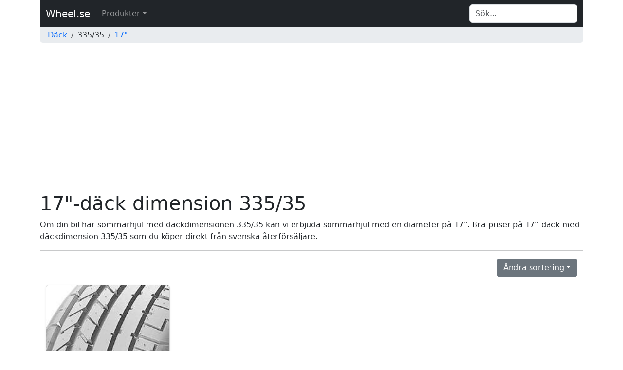

--- FILE ---
content_type: text/html; charset=UTF-8
request_url: https://www.wheel.se/335-35_17/
body_size: 5328
content:


<!DOCTYPE html>
<html lang="sv">
	<head>
		<title>17&quot;-däck dimension 335/35</title>
		<meta http-equiv="Content-Type" content="text/html; charset=UTF-8" />
		<meta name="description" content="" />
<meta name="title" content="17&quot;-däck dimension 335/35" />
<meta name="language" content="sv" />
<meta name="robots" content="all" />
<meta name="revisit-after" content="7 days" />
<meta name="viewport" content="width=device-width, initial-scale=1.0" />
		<meta property="og:type" content="website" />
<meta property="og:url" content="https://www.wheel.se/335-35_17/" />
<meta property="og:site_name" content="Wheel.se" />
<meta property="og:title" content="17&quot;-däck dimension 335/35" />
<meta property="og:description" content="" />
		<meta name="google-site-verification" content="cTbgPtVI0YQNZ6GfOB3iXk2KTJsjs31_EgZPflLZCzU" />
		<meta name="msvalidate.01" content="170C94D93D68937FD79A3D72C4744BA7" />
		<link rel="apple-touch-icon" sizes="57x57" href="/icons/apple-icon-57x57.png" />
		<link rel="apple-touch-icon" sizes="60x60" href="/icons/apple-icon-60x60.png" />
		<link rel="apple-touch-icon" sizes="72x72" href="/icons/apple-icon-72x72.png" />
		<link rel="apple-touch-icon" sizes="76x76" href="/icons/apple-icon-76x76.png" />
		<link rel="apple-touch-icon" sizes="114x114" href="/icons/apple-icon-114x114.png" />
		<link rel="apple-touch-icon" sizes="120x120" href="/icons/apple-icon-120x120.png" />
		<link rel="apple-touch-icon" sizes="144x144" href="/icons/apple-icon-144x144.png" />
		<link rel="apple-touch-icon" sizes="152x152" href="/icons/apple-icon-152x152.png" />
		<link rel="apple-touch-icon" sizes="180x180" href="/icons/apple-icon-180x180.png" />
		<link rel="icon" type="image/png" sizes="192x192"  href="/icons/android-icon-192x192.png" />
		<link rel="icon" type="image/png" sizes="32x32" href="/icons/favicon-32x32.png" />
		<link rel="icon" type="image/png" sizes="96x96" href="/icons/favicon-96x96.png" />
		<link rel="icon" type="image/png" sizes="16x16" href="/icons/favicon-16x16.png" />
		<link rel="canonical" href="https://www.wheel.se/335-35_17/" />
		<link rel="manifest" href="/icons/manifest.json" />
		<meta name="msapplication-TileColor" content="#ffffff" />
		<meta name="msapplication-TileImage" content="/icons/ms-icon-144x144.png" />
		<meta name="theme-color" content="#ffffff" />
		<link rel="icon" href="/favicon.ico" />

		<link href="/css/style.css" rel="stylesheet" type="text/css" />
		<link href="/css/bootstrap.min.css" rel="stylesheet" type="text/css" />
	</head>
	<body>
		<div class="container">
			<nav class="navbar navbar-expand-md navbar-dark bg-dark">
				<div class="container-fluid">
			  		<a class="navbar-brand" href="/">Wheel.se</a>
					<button class="navbar-toggler" type="button" data-bs-toggle="collapse" data-bs-target="#navbarTopMenu" aria-controls="navbarTopMenu" aria-expanded="false" aria-label="Toggle navigation">
				   		<span class="navbar-toggler-icon"></span>
				  	</button>			  
				  	<div class="collapse navbar-collapse" id="navbarTopMenu">
				    	<ul class="nav navbar-nav mr-auto"><li class="nav-item dropdown has-megamenu"><a href="#" class="nav-link dropdown-toggle" data-bs-toggle="dropdown">Produkter</a><div class="dropdown-menu megamenu" role="menu"><div class="row g-3"><div class="col-md3 col-lg-2"><div class="col-megamenu"><ul class="list-unstyled"><h6 class="title">115/70</h6><li><a href="/115-70_15/">15"</a></li><li class="dropdown-divider"></li><h6 class="title">115/90</h6><li><a href="/115-90_16/">16"</a></li><li class="dropdown-divider"></li><h6 class="title">115/95</h6><li><a href="/115-95_17/">17"</a></li><li class="dropdown-divider"></li><h6 class="title">125/60</h6><li><a href="/125-60_18/">18"</a></li><li class="dropdown-divider"></li><h6 class="title">125/70</h6><li><a href="/125-70_15/">15"</a></li><li><a href="/125-70_16/">16"</a></li><li><a href="/125-70_17/">17"</a></li><li><a href="/125-70_18/">18"</a></li><li><a href="/125-70_19/">19"</a></li><li class="dropdown-divider"></li><h6 class="title">125/80</h6><li><a href="/125-80_13/">13"</a></li><li><a href="/125-80_15/">15"</a></li><li><a href="/125-80_16/">16"</a></li><li><a href="/125-80_17/">17"</a></li><li class="dropdown-divider"></li><h6 class="title">125/90</h6><li><a href="/125-90_16/">16"</a></li><li class="dropdown-divider"></li><h6 class="title">135/70</h6><li><a href="/135-70_15/">15"</a></li><li><a href="/135-70_18/">18"</a></li><li class="dropdown-divider"></li><h6 class="title">135/80</h6><li><a href="/135-80_12/">12"</a></li><li><a href="/135-80_13/">13"</a></li><li><a href="/135-80_15/">15"</a></li><li><a href="/135-80_17/">17"</a></li><li><a href="/135-80_18/">18"</a></li><li class="dropdown-divider"></li><h6 class="title">135/90</h6><li><a href="/135-90_16/">16"</a></li><li><a href="/135-90_17/">17"</a></li><li class="dropdown-divider"></li><h6 class="title">145/60</h6><li><a href="/145-60_13/">13"</a></li><li><a href="/145-60_20/">20"</a></li><li class="dropdown-divider"></li><h6 class="title">145/65</h6><li><a href="/145-65_15/">15"</a></li><li class="dropdown-divider"></li><h6 class="title">145/70</h6><li><a href="/145-70_12/">12"</a></li><li><a href="/145-70_13/">13"</a></li><li><a href="/145-70_17/">17"</a></li><li class="dropdown-divider"></li><h6 class="title">145/80</h6><li><a href="/145-80_12/">12"</a></li><li><a href="/145-80_13/">13"</a></li><li><a href="/145-80_17/">17"</a></li><li><a href="/145-80_18/">18"</a></li><li><a href="/145-80_19/">19"</a></li><li class="dropdown-divider"></li><h6 class="title">145/85</h6><li><a href="/145-85_18/">18"</a></li><li class="dropdown-divider"></li><h6 class="title">145/90</h6><li><a href="/145-90_16/">16"</a></li><li class="dropdown-divider"></li><h6 class="title">155/55</h6><li><a href="/155-55_14/">14"</a></li><li class="dropdown-divider"></li><h6 class="title">155/60</h6><li><a href="/155-60_15/">15"</a></li><li><a href="/155-60_20/">20"</a></li><li class="dropdown-divider"></li><h6 class="title">155/65</h6><li><a href="/155-65_13/">13"</a></li><li><a href="/155-65_14/">14"</a></li><li><a href="/155-65_15/">15"</a></li><li class="dropdown-divider"></li><h6 class="title">155/70</h6><li><a href="/155-70_12/">12"</a></li><li><a href="/155-70_13/">13"</a></li><li><a href="/155-70_14/">14"</a></li><li><a href="/155-70_17/">17"</a></li><li><a href="/155-70_19/">19"</a></li><li class="dropdown-divider"></li><h6 class="title">155/80</h6><li><a href="/155-80_13/">13"</a></li><li><a href="/155-80_14/">14"</a></li><li><a href="/155-80_15/">15"</a></li><li><a href="/155-80_17/">17"</a></li><li><a href="/155-80_19/">19"</a></li><li class="dropdown-divider"></li><h6 class="title">155/90</h6><li><a href="/155-90_18/">18"</a></li><li class="dropdown-divider"></li><h6 class="title">165/35</h6><li><a href="/165-35_17/">17"</a></li><li><a href="/165-35_18/">18"</a></li><li class="dropdown-divider"></li><h6 class="title">165/40</h6><li><a href="/165-40_16/">16"</a></li><li><a href="/165-40_17/">17"</a></li><li class="dropdown-divider"></li><h6 class="title">165/45</h6><li><a href="/165-45_15/">15"</a></li><li><a href="/165-45_16/">16"</a></li><li class="dropdown-divider"></li><h6 class="title">165/50</h6><li><a href="/165-50_15/">15"</a></li><li><a href="/165-50_16/">16"</a></li><li class="dropdown-divider"></li><h6 class="title">165/55</h6><li><a href="/165-55_13/">13"</a></li><li><a href="/165-55_14/">14"</a></li><li><a href="/165-55_15/">15"</a></li><li class="dropdown-divider"></li><h6 class="title">165/60</h6><li><a href="/165-60_12/">12"</a></li><li><a href="/165-60_13/">13"</a></li><li><a href="/165-60_14/">14"</a></li><li><a href="/165-60_15/">15"</a></li><li class="dropdown-divider"></li><h6 class="title">165/65</h6><li><a href="/165-65_13/">13"</a></li><li><a href="/165-65_14/">14"</a></li><li><a href="/165-65_15/">15"</a></li><li class="dropdown-divider"></li><h6 class="title">165/70</h6><li><a href="/165-70_12/">12"</a></li><li><a href="/165-70_13/">13"</a></li><li><a href="/165-70_14/">14"</a></li><li class="dropdown-divider"></li><h6 class="title">165/75</h6><li><a href="/165-75_14/">14"</a></li><li class="dropdown-divider"></li><h6 class="title">165/80</h6><li><a href="/165-80_13/">13"</a></li><li><a href="/165-80_14/">14"</a></li><li><a href="/165-80_15/">15"</a></li><li><a href="/165-80_17/">17"</a></li><li class="dropdown-divider"></li><h6 class="title">165/90</h6><li><a href="/165-90_17/">17"</a></li><li><a href="/165-90_18/">18"</a></li><li class="dropdown-divider"></li><h6 class="title">175/50</h6><li><a href="/175-50_13/">13"</a></li><li><a href="/175-50_14/">14"</a></li><li><a href="/175-50_15/">15"</a></li><li><a href="/175-50_16/">16"</a></li><li class="dropdown-divider"></li><h6 class="title">175/55</h6>				</ul>
									</div>
								</div><div class="col-md3 col-lg-2"><div class="col-megamenu"><ul class="list-unstyled"><li><a href="/175-55_15/">15"</a></li><li><a href="/175-55_20/">20"</a></li><li class="dropdown-divider"></li><h6 class="title">175/60</h6><li><a href="/175-60_13/">13"</a></li><li><a href="/175-60_14/">14"</a></li><li><a href="/175-60_15/">15"</a></li><li><a href="/175-60_16/">16"</a></li><li><a href="/175-60_18/">18"</a></li><li><a href="/175-60_19/">19"</a></li><li class="dropdown-divider"></li><h6 class="title">175/65</h6><li><a href="/175-65_13/">13"</a></li><li><a href="/175-65_14/">14"</a></li><li><a href="/175-65_15/">15"</a></li><li><a href="/175-65_17/">17"</a></li><li class="dropdown-divider"></li><h6 class="title">175/70</h6><li><a href="/175-70_13/">13"</a></li><li><a href="/175-70_14/">14"</a></li><li class="dropdown-divider"></li><h6 class="title">175/75</h6><li><a href="/175-75_14/">14"</a></li><li><a href="/175-75_16/">16"</a></li><li class="dropdown-divider"></li><h6 class="title">175/80</h6><li><a href="/175-80_14/">14"</a></li><li><a href="/175-80_15/">15"</a></li><li><a href="/175-80_16/">16"</a></li><li class="dropdown-divider"></li><h6 class="title">185/35</h6><li><a href="/185-35_17/">17"</a></li><li class="dropdown-divider"></li><h6 class="title">185/45</h6><li><a href="/185-45_15/">15"</a></li><li><a href="/185-45_17/">17"</a></li><li class="dropdown-divider"></li><h6 class="title">185/50</h6><li><a href="/185-50_16/">16"</a></li><li><a href="/185-50_17/">17"</a></li><li class="dropdown-divider"></li><h6 class="title">185/55</h6><li><a href="/185-55_14/">14"</a></li><li><a href="/185-55_15/">15"</a></li><li><a href="/185-55_16/">16"</a></li><li class="dropdown-divider"></li><h6 class="title">185/60</h6><li><a href="/185-60_12/">12"</a></li><li><a href="/185-60_13/">13"</a></li><li><a href="/185-60_14/">14"</a></li><li><a href="/185-60_15/">15"</a></li><li><a href="/185-60_16/">16"</a></li><li class="dropdown-divider"></li><h6 class="title">185/65</h6><li><a href="/185-65_14/">14"</a></li><li><a href="/185-65_15/">15"</a></li><li><a href="/185-65_16/">16"</a></li><li class="dropdown-divider"></li><h6 class="title">185/70</h6><li><a href="/185-70_13/">13"</a></li><li><a href="/185-70_14/">14"</a></li><li><a href="/185-70_15/">15"</a></li><li class="dropdown-divider"></li><h6 class="title">185/75</h6><li><a href="/185-75_14/">14"</a></li><li><a href="/185-75_16/">16"</a></li><li class="dropdown-divider"></li><h6 class="title">185/80</h6><li><a href="/185-80_13/">13"</a></li><li><a href="/185-80_14/">14"</a></li><li class="dropdown-divider"></li><h6 class="title">190/65</h6><li><a href="/190-65_390/">390"</a></li><li class="dropdown-divider"></li><h6 class="title">195/40</h6><li><a href="/195-40_16/">16"</a></li><li><a href="/195-40_17/">17"</a></li><li class="dropdown-divider"></li><h6 class="title">195/45</h6><li><a href="/195-45_15/">15"</a></li><li><a href="/195-45_16/">16"</a></li><li><a href="/195-45_17/">17"</a></li><li><a href="/195-45_18/">18"</a></li><li><a href="/195-45_19/">19"</a></li><li class="dropdown-divider"></li><h6 class="title">195/50</h6><li><a href="/195-50_13/">13"</a></li><li><a href="/195-50_15/">15"</a></li><li><a href="/195-50_16/">16"</a></li><li><a href="/195-50_17/">17"</a></li><li><a href="/195-50_18/">18"</a></li><li><a href="/195-50_19/">19"</a></li><li><a href="/195-50_20/">20"</a></li><li class="dropdown-divider"></li><h6 class="title">195/55</h6><li><a href="/195-55_10/">10"</a></li><li><a href="/195-55_13/">13"</a></li><li><a href="/195-55_15/">15"</a></li><li><a href="/195-55_16/">16"</a></li><li><a href="/195-55_17/">17"</a></li><li><a href="/195-55_18/">18"</a></li><li><a href="/195-55_19/">19"</a></li><li><a href="/195-55_20/">20"</a></li><li class="dropdown-divider"></li><h6 class="title">195/60</h6><li><a href="/195-60_12/">12"</a></li><li><a href="/195-60_13/">13"</a></li><li><a href="/195-60_14/">14"</a></li><li><a href="/195-60_15/">15"</a></li><li><a href="/195-60_16/">16"</a></li><li><a href="/195-60_17/">17"</a></li><li><a href="/195-60_18/">18"</a></li><li class="dropdown-divider"></li><h6 class="title">195/65</h6><li><a href="/195-65_14/">14"</a></li><li><a href="/195-65_15/">15"</a></li><li><a href="/195-65_16/">16"</a></li><li class="dropdown-divider"></li><h6 class="title">195/70</h6><li><a href="/195-70_14/">14"</a></li><li><a href="/195-70_15/">15"</a></li><li><a href="/195-70_16/">16"</a></li><li class="dropdown-divider"></li><h6 class="title">195/75</h6><li><a href="/195-75_14/">14"</a></li><li><a href="/195-75_16/">16"</a></li><li><a href="/195-75_20/">20"</a></li><li class="dropdown-divider"></li><h6 class="title">195/80</h6><li><a href="/195-80_14/">14"</a></li><li><a href="/195-80_15/">15"</a></li><li class="dropdown-divider"></li><h6 class="title">205/35</h6><li><a href="/205-35_18/">18"</a></li><li class="dropdown-divider"></li><h6 class="title">205/40</h6><li><a href="/205-40_16/">16"</a></li><li><a href="/205-40_17/">17"</a></li><li><a href="/205-40_18/">18"</a></li><li class="dropdown-divider"></li><h6 class="title">205/45</h6><li><a href="/205-45_15/">15"</a></li><li><a href="/205-45_16/">16"</a></li><li><a href="/205-45_17/">17"</a></li><li><a href="/205-45_18/">18"</a></li><li class="dropdown-divider"></li><h6 class="title">205/50</h6><li><a href="/205-50_15/">15"</a></li><li><a href="/205-50_16/">16"</a></li><li><a href="/205-50_17/">17"</a></li><li><a href="/205-50_19/">19"</a></li><li class="dropdown-divider"></li><h6 class="title">205/55</h6>				</ul>
									</div>
								</div><div class="col-md3 col-lg-2"><div class="col-megamenu"><ul class="list-unstyled"><li><a href="/205-55_15/">15"</a></li><li><a href="/205-55_16/">16"</a></li><li><a href="/205-55_17/">17"</a></li><li><a href="/205-55_18/">18"</a></li><li><a href="/205-55_19/">19"</a></li><li class="dropdown-divider"></li><h6 class="title">205/60</h6><li><a href="/205-60_13/">13"</a></li><li><a href="/205-60_14/">14"</a></li><li><a href="/205-60_15/">15"</a></li><li><a href="/205-60_16/">16"</a></li><li><a href="/205-60_17/">17"</a></li><li><a href="/205-60_18/">18"</a></li><li class="dropdown-divider"></li><h6 class="title">205/65</h6><li><a href="/205-65_15/">15"</a></li><li><a href="/205-65_16/">16"</a></li><li><a href="/205-65_17/">17"</a></li><li class="dropdown-divider"></li><h6 class="title">205/70</h6><li><a href="/205-70_14/">14"</a></li><li><a href="/205-70_15/">15"</a></li><li><a href="/205-70_16/">16"</a></li><li><a href="/205-70_17/">17"</a></li><li class="dropdown-divider"></li><h6 class="title">205/75</h6><li><a href="/205-75_14/">14"</a></li><li><a href="/205-75_15/">15"</a></li><li><a href="/205-75_16/">16"</a></li><li class="dropdown-divider"></li><h6 class="title">205/80</h6><li><a href="/205-80_16/">16"</a></li><li class="dropdown-divider"></li><h6 class="title">215/35</h6><li><a href="/215-35_17/">17"</a></li><li><a href="/215-35_18/">18"</a></li><li><a href="/215-35_19/">19"</a></li><li class="dropdown-divider"></li><h6 class="title">215/40</h6><li><a href="/215-40_15/">15"</a></li><li><a href="/215-40_16/">16"</a></li><li><a href="/215-40_17/">17"</a></li><li><a href="/215-40_18/">18"</a></li><li class="dropdown-divider"></li><h6 class="title">215/45</h6><li><a href="/215-45_15/">15"</a></li><li><a href="/215-45_16/">16"</a></li><li><a href="/215-45_17/">17"</a></li><li><a href="/215-45_18/">18"</a></li><li><a href="/215-45_20/">20"</a></li><li class="dropdown-divider"></li><h6 class="title">215/50</h6><li><a href="/215-50_17/">17"</a></li><li><a href="/215-50_18/">18"</a></li><li><a href="/215-50_19/">19"</a></li><li class="dropdown-divider"></li><h6 class="title">215/55</h6><li><a href="/215-55_16/">16"</a></li><li><a href="/215-55_17/">17"</a></li><li><a href="/215-55_18/">18"</a></li><li class="dropdown-divider"></li><h6 class="title">215/60</h6><li><a href="/215-60_14/">14"</a></li><li><a href="/215-60_15/">15"</a></li><li><a href="/215-60_16/">16"</a></li><li><a href="/215-60_17/">17"</a></li><li><a href="/215-60_18/">18"</a></li><li class="dropdown-divider"></li><h6 class="title">215/65</h6><li><a href="/215-65_14/">14"</a></li><li><a href="/215-65_15/">15"</a></li><li><a href="/215-65_16/">16"</a></li><li><a href="/215-65_17/">17"</a></li><li class="dropdown-divider"></li><h6 class="title">215/70</h6><li><a href="/215-70_15/">15"</a></li><li><a href="/215-70_16/">16"</a></li><li><a href="/215-70_17/">17"</a></li><li class="dropdown-divider"></li><h6 class="title">215/75</h6><li><a href="/215-75_14/">14"</a></li><li><a href="/215-75_15/">15"</a></li><li><a href="/215-75_16/">16"</a></li><li class="dropdown-divider"></li><h6 class="title">215/80</h6><li><a href="/215-80_15/">15"</a></li><li><a href="/215-80_16/">16"</a></li><li class="dropdown-divider"></li><h6 class="title">215/85</h6><li><a href="/215-85_16/">16"</a></li><li class="dropdown-divider"></li><h6 class="title">225/30</h6><li><a href="/225-30_20/">20"</a></li><li><a href="/225-30_22/">22"</a></li><li class="dropdown-divider"></li><h6 class="title">225/35</h6><li><a href="/225-35_17/">17"</a></li><li><a href="/225-35_18/">18"</a></li><li><a href="/225-35_19/">19"</a></li><li><a href="/225-35_20/">20"</a></li><li class="dropdown-divider"></li><h6 class="title">225/40</h6><li><a href="/225-40_18/">18"</a></li><li><a href="/225-40_19/">19"</a></li><li><a href="/225-40_20/">20"</a></li><li class="dropdown-divider"></li><h6 class="title">225/45</h6><li><a href="/225-45_13/">13"</a></li><li><a href="/225-45_15/">15"</a></li><li><a href="/225-45_16/">16"</a></li><li><a href="/225-45_17/">17"</a></li><li><a href="/225-45_18/">18"</a></li><li><a href="/225-45_19/">19"</a></li><li><a href="/225-45_21/">21"</a></li><li class="dropdown-divider"></li><h6 class="title">225/50</h6><li><a href="/225-50_15/">15"</a></li><li><a href="/225-50_16/">16"</a></li><li><a href="/225-50_17/">17"</a></li><li><a href="/225-50_18/">18"</a></li><li><a href="/225-50_19/">19"</a></li><li class="dropdown-divider"></li><h6 class="title">225/55</h6><li><a href="/225-55_12/">12"</a></li><li><a href="/225-55_16/">16"</a></li><li><a href="/225-55_17/">17"</a></li><li><a href="/225-55_18/">18"</a></li><li><a href="/225-55_19/">19"</a></li><li class="dropdown-divider"></li><h6 class="title">225/60</h6><li><a href="/225-60_15/">15"</a></li><li><a href="/225-60_16/">16"</a></li><li><a href="/225-60_17/">17"</a></li><li><a href="/225-60_18/">18"</a></li><li class="dropdown-divider"></li><h6 class="title">225/65</h6><li><a href="/225-65_16/">16"</a></li><li><a href="/225-65_17/">17"</a></li><li><a href="/225-65_18/">18"</a></li><li class="dropdown-divider"></li><h6 class="title">225/70</h6><li><a href="/225-70_15/">15"</a></li><li><a href="/225-70_16/">16"</a></li><li><a href="/225-70_17/">17"</a></li><li class="dropdown-divider"></li><h6 class="title">225/75</h6><li><a href="/225-75_15/">15"</a></li><li><a href="/225-75_16/">16"</a></li><li><a href="/225-75_17/">17"</a></li><li class="dropdown-divider"></li><h6 class="title">235/30</h6><li><a href="/235-30_20/">20"</a></li><li><a href="/235-30_21/">21"</a></li>				</ul>
									</div>
								</div><div class="col-md3 col-lg-2"><div class="col-megamenu"><ul class="list-unstyled"><li><a href="/235-30_22/">22"</a></li><li class="dropdown-divider"></li><h6 class="title">235/35</h6><li><a href="/235-35_18/">18"</a></li><li><a href="/235-35_19/">19"</a></li><li><a href="/235-35_20/">20"</a></li><li><a href="/235-35_21/">21"</a></li><li class="dropdown-divider"></li><h6 class="title">235/40</h6><li><a href="/235-40_17/">17"</a></li><li><a href="/235-40_18/">18"</a></li><li><a href="/235-40_19/">19"</a></li><li><a href="/235-40_20/">20"</a></li><li><a href="/235-40_21/">21"</a></li><li class="dropdown-divider"></li><h6 class="title">235/45</h6><li><a href="/235-45_17/">17"</a></li><li><a href="/235-45_18/">18"</a></li><li><a href="/235-45_19/">19"</a></li><li><a href="/235-45_20/">20"</a></li><li><a href="/235-45_21/">21"</a></li><li class="dropdown-divider"></li><h6 class="title">235/50</h6><li><a href="/235-50_15/">15"</a></li><li><a href="/235-50_17/">17"</a></li><li><a href="/235-50_18/">18"</a></li><li><a href="/235-50_19/">19"</a></li><li><a href="/235-50_20/">20"</a></li><li><a href="/235-50_21/">21"</a></li><li class="dropdown-divider"></li><h6 class="title">235/55</h6><li><a href="/235-55_17/">17"</a></li><li><a href="/235-55_18/">18"</a></li><li><a href="/235-55_19/">19"</a></li><li><a href="/235-55_20/">20"</a></li><li class="dropdown-divider"></li><h6 class="title">235/60</h6><li><a href="/235-60_14/">14"</a></li><li><a href="/235-60_15/">15"</a></li><li><a href="/235-60_16/">16"</a></li><li><a href="/235-60_17/">17"</a></li><li><a href="/235-60_18/">18"</a></li><li><a href="/235-60_19/">19"</a></li><li><a href="/235-60_20/">20"</a></li><li class="dropdown-divider"></li><h6 class="title">235/65</h6><li><a href="/235-65_16/">16"</a></li><li><a href="/235-65_17/">17"</a></li><li><a href="/235-65_18/">18"</a></li><li><a href="/235-65_19/">19"</a></li><li class="dropdown-divider"></li><h6 class="title">235/70</h6><li><a href="/235-70_16/">16"</a></li><li><a href="/235-70_17/">17"</a></li><li class="dropdown-divider"></li><h6 class="title">235/75</h6><li><a href="/235-75_15/">15"</a></li><li><a href="/235-75_16/">16"</a></li><li class="dropdown-divider"></li><h6 class="title">235/85</h6><li><a href="/235-85_16/">16"</a></li><li class="dropdown-divider"></li><h6 class="title">245/30</h6><li><a href="/245-30_19/">19"</a></li><li><a href="/245-30_20/">20"</a></li><li><a href="/245-30_21/">21"</a></li><li><a href="/245-30_22/">22"</a></li><li class="dropdown-divider"></li><h6 class="title">245/35</h6><li><a href="/245-35_18/">18"</a></li><li><a href="/245-35_19/">19"</a></li><li><a href="/245-35_20/">20"</a></li><li><a href="/245-35_21/">21"</a></li><li><a href="/245-35_22/">22"</a></li><li class="dropdown-divider"></li><h6 class="title">245/40</h6><li><a href="/245-40_17/">17"</a></li><li><a href="/245-40_18/">18"</a></li><li><a href="/245-40_19/">19"</a></li><li><a href="/245-40_20/">20"</a></li><li><a href="/245-40_21/">21"</a></li><li class="dropdown-divider"></li><h6 class="title">245/45</h6><li><a href="/245-45_16/">16"</a></li><li><a href="/245-45_17/">17"</a></li><li><a href="/245-45_18/">18"</a></li><li><a href="/245-45_19/">19"</a></li><li><a href="/245-45_20/">20"</a></li><li><a href="/245-45_21/">21"</a></li><li class="dropdown-divider"></li><h6 class="title">245/50</h6><li><a href="/245-50_15/">15"</a></li><li><a href="/245-50_18/">18"</a></li><li><a href="/245-50_19/">19"</a></li><li><a href="/245-50_20/">20"</a></li><li class="dropdown-divider"></li><h6 class="title">245/55</h6><li><a href="/245-55_17/">17"</a></li><li><a href="/245-55_18/">18"</a></li><li><a href="/245-55_19/">19"</a></li><li class="dropdown-divider"></li><h6 class="title">245/60</h6><li><a href="/245-60_14/">14"</a></li><li><a href="/245-60_15/">15"</a></li><li><a href="/245-60_18/">18"</a></li><li class="dropdown-divider"></li><h6 class="title">245/65</h6><li><a href="/245-65_17/">17"</a></li><li class="dropdown-divider"></li><h6 class="title">245/70</h6><li><a href="/245-70_16/">16"</a></li><li class="dropdown-divider"></li><h6 class="title">245/75</h6><li><a href="/245-75_16/">16"</a></li><li class="dropdown-divider"></li><h6 class="title">255/30</h6><li><a href="/255-30_19/">19"</a></li><li><a href="/255-30_20/">20"</a></li><li><a href="/255-30_21/">21"</a></li><li><a href="/255-30_22/">22"</a></li><li class="dropdown-divider"></li><h6 class="title">255/35</h6><li><a href="/255-35_18/">18"</a></li><li><a href="/255-35_19/">19"</a></li><li><a href="/255-35_20/">20"</a></li><li><a href="/255-35_21/">21"</a></li><li><a href="/255-35_22/">22"</a></li><li class="dropdown-divider"></li><h6 class="title">255/40</h6><li><a href="/255-40_17/">17"</a></li><li><a href="/255-40_18/">18"</a></li><li><a href="/255-40_19/">19"</a></li><li><a href="/255-40_20/">20"</a></li><li><a href="/255-40_21/">21"</a></li><li><a href="/255-40_22/">22"</a></li><li><a href="/255-40_23/">23"</a></li><li class="dropdown-divider"></li><h6 class="title">255/45</h6><li><a href="/255-45_17/">17"</a></li><li><a href="/255-45_18/">18"</a></li><li><a href="/255-45_19/">19"</a></li><li><a href="/255-45_20/">20"</a></li><li><a href="/255-45_21/">21"</a></li><li><a href="/255-45_22/">22"</a></li><li><a href="/255-45_9/">9"</a></li><li class="dropdown-divider"></li><h6 class="title">255/50</h6><li><a href="/255-50_16/">16"</a></li><li><a href="/255-50_18/">18"</a></li><li><a href="/255-50_19/">19"</a></li><li><a href="/255-50_20/">20"</a></li><li><a href="/255-50_21/">21"</a></li><li class="dropdown-divider"></li>				</ul>
									</div>
								</div><div class="col-md3 col-lg-2"><div class="col-megamenu"><ul class="list-unstyled"><h6 class="title">255/55</h6><li><a href="/255-55_18/">18"</a></li><li><a href="/255-55_19/">19"</a></li><li><a href="/255-55_20/">20"</a></li><li class="dropdown-divider"></li><h6 class="title">255/60</h6><li><a href="/255-60_15/">15"</a></li><li><a href="/255-60_17/">17"</a></li><li><a href="/255-60_18/">18"</a></li><li><a href="/255-60_19/">19"</a></li><li><a href="/255-60_20/">20"</a></li><li class="dropdown-divider"></li><h6 class="title">255/65</h6><li><a href="/255-65_16/">16"</a></li><li><a href="/255-65_17/">17"</a></li><li><a href="/255-65_18/">18"</a></li><li><a href="/255-65_19/">19"</a></li><li class="dropdown-divider"></li><h6 class="title">255/70</h6><li><a href="/255-70_15/">15"</a></li><li><a href="/255-70_16/">16"</a></li><li class="dropdown-divider"></li><h6 class="title">265/25</h6><li><a href="/265-25_20/">20"</a></li><li class="dropdown-divider"></li><h6 class="title">265/30</h6><li><a href="/265-30_19/">19"</a></li><li><a href="/265-30_20/">20"</a></li><li><a href="/265-30_21/">21"</a></li><li><a href="/265-30_22/">22"</a></li><li class="dropdown-divider"></li><h6 class="title">265/35</h6><li><a href="/265-35_18/">18"</a></li><li><a href="/265-35_19/">19"</a></li><li><a href="/265-35_20/">20"</a></li><li><a href="/265-35_21/">21"</a></li><li><a href="/265-35_22/">22"</a></li><li class="dropdown-divider"></li><h6 class="title">265/40</h6><li><a href="/265-40_18/">18"</a></li><li><a href="/265-40_19/">19"</a></li><li><a href="/265-40_20/">20"</a></li><li><a href="/265-40_21/">21"</a></li><li><a href="/265-40_22/">22"</a></li><li class="dropdown-divider"></li><h6 class="title">265/45</h6><li><a href="/265-45_18/">18"</a></li><li><a href="/265-45_19/">19"</a></li><li><a href="/265-45_20/">20"</a></li><li><a href="/265-45_21/">21"</a></li><li class="dropdown-divider"></li><h6 class="title">265/50</h6><li><a href="/265-50_15/">15"</a></li><li><a href="/265-50_19/">19"</a></li><li><a href="/265-50_20/">20"</a></li><li><a href="/265-50_22/">22"</a></li><li class="dropdown-divider"></li><h6 class="title">265/55</h6><li><a href="/265-55_19/">19"</a></li><li><a href="/265-55_20/">20"</a></li><li class="dropdown-divider"></li><h6 class="title">265/60</h6><li><a href="/265-60_18/">18"</a></li><li><a href="/265-60_20/">20"</a></li><li class="dropdown-divider"></li><h6 class="title">265/65</h6><li><a href="/265-65_17/">17"</a></li><li><a href="/265-65_18/">18"</a></li><li class="dropdown-divider"></li><h6 class="title">265/70</h6><li><a href="/265-70_15/">15"</a></li><li><a href="/265-70_16/">16"</a></li><li><a href="/265-70_17/">17"</a></li><li><a href="/265-70_18/">18"</a></li><li class="dropdown-divider"></li><h6 class="title">265/75</h6><li><a href="/265-75_16/">16"</a></li><li class="dropdown-divider"></li><h6 class="title">275/25</h6><li><a href="/275-25_21/">21"</a></li><li class="dropdown-divider"></li><h6 class="title">275/30</h6><li><a href="/275-30_19/">19"</a></li><li><a href="/275-30_20/">20"</a></li><li><a href="/275-30_21/">21"</a></li><li><a href="/275-30_22/">22"</a></li><li class="dropdown-divider"></li><h6 class="title">275/35</h6><li><a href="/275-35_18/">18"</a></li><li><a href="/275-35_19/">19"</a></li><li><a href="/275-35_20/">20"</a></li><li><a href="/275-35_21/">21"</a></li><li><a href="/275-35_22/">22"</a></li><li><a href="/275-35_23/">23"</a></li><li class="dropdown-divider"></li><h6 class="title">275/40</h6><li><a href="/275-40_18/">18"</a></li><li><a href="/275-40_19/">19"</a></li><li><a href="/275-40_20/">20"</a></li><li><a href="/275-40_21/">21"</a></li><li><a href="/275-40_22/">22"</a></li><li><a href="/275-40_23/">23"</a></li><li class="dropdown-divider"></li><h6 class="title">275/45</h6><li><a href="/275-45_18/">18"</a></li><li><a href="/275-45_19/">19"</a></li><li><a href="/275-45_20/">20"</a></li><li><a href="/275-45_21/">21"</a></li><li><a href="/275-45_22/">22"</a></li><li class="dropdown-divider"></li><h6 class="title">275/50</h6><li><a href="/275-50_19/">19"</a></li><li><a href="/275-50_20/">20"</a></li><li><a href="/275-50_21/">21"</a></li><li><a href="/275-50_22/">22"</a></li><li class="dropdown-divider"></li><h6 class="title">275/55</h6><li><a href="/275-55_17/">17"</a></li><li><a href="/275-55_19/">19"</a></li><li><a href="/275-55_20/">20"</a></li><li class="dropdown-divider"></li><h6 class="title">275/60</h6><li><a href="/275-60_15/">15"</a></li><li class="dropdown-divider"></li><h6 class="title">275/65</h6><li><a href="/275-65_17/">17"</a></li><li><a href="/275-65_18/">18"</a></li><li class="dropdown-divider"></li><h6 class="title">275/70</h6><li><a href="/275-70_16/">16"</a></li><li class="dropdown-divider"></li><h6 class="title">285/25</h6><li><a href="/285-25_20/">20"</a></li><li><a href="/285-25_22/">22"</a></li><li class="dropdown-divider"></li><h6 class="title">285/30</h6><li><a href="/285-30_18/">18"</a></li><li><a href="/285-30_19/">19"</a></li><li><a href="/285-30_20/">20"</a></li><li><a href="/285-30_21/">21"</a></li><li><a href="/285-30_22/">22"</a></li><li><a href="/285-30_24/">24"</a></li><li class="dropdown-divider"></li><h6 class="title">285/35</h6><li><a href="/285-35_18/">18"</a></li><li><a href="/285-35_19/">19"</a></li><li><a href="/285-35_20/">20"</a></li><li><a href="/285-35_21/">21"</a></li><li><a href="/285-35_22/">22"</a></li><li><a href="/285-35_23/">23"</a></li><li class="dropdown-divider"></li><h6 class="title">285/40</h6><li><a href="/285-40_17/">17"</a></li>				</ul>
									</div>
								</div><div class="col-md3 col-lg-2"><div class="col-megamenu"><ul class="list-unstyled"><li><a href="/285-40_18/">18"</a></li><li><a href="/285-40_19/">19"</a></li><li><a href="/285-40_20/">20"</a></li><li><a href="/285-40_21/">21"</a></li><li><a href="/285-40_22/">22"</a></li><li><a href="/285-40_23/">23"</a></li><li class="dropdown-divider"></li><h6 class="title">285/45</h6><li><a href="/285-45_19/">19"</a></li><li><a href="/285-45_20/">20"</a></li><li><a href="/285-45_21/">21"</a></li><li><a href="/285-45_22/">22"</a></li><li class="dropdown-divider"></li><h6 class="title">285/50</h6><li><a href="/285-50_18/">18"</a></li><li><a href="/285-50_20/">20"</a></li><li class="dropdown-divider"></li><h6 class="title">285/55</h6><li><a href="/285-55_16/">16"</a></li><li><a href="/285-55_18/">18"</a></li><li class="dropdown-divider"></li><h6 class="title">285/60</h6><li><a href="/285-60_18/">18"</a></li><li class="dropdown-divider"></li><h6 class="title">285/65</h6><li><a href="/285-65_16/">16"</a></li><li><a href="/285-65_17/">17"</a></li><li class="dropdown-divider"></li><h6 class="title">295/25</h6><li><a href="/295-25_20/">20"</a></li><li><a href="/295-25_21/">21"</a></li><li><a href="/295-25_22/">22"</a></li><li class="dropdown-divider"></li><h6 class="title">295/30</h6><li><a href="/295-30_18/">18"</a></li><li><a href="/295-30_19/">19"</a></li><li><a href="/295-30_20/">20"</a></li><li><a href="/295-30_21/">21"</a></li><li><a href="/295-30_22/">22"</a></li><li><a href="/295-30_24/">24"</a></li><li class="dropdown-divider"></li><h6 class="title">295/35</h6><li><a href="/295-35_18/">18"</a></li><li><a href="/295-35_19/">19"</a></li><li><a href="/295-35_20/">20"</a></li><li><a href="/295-35_21/">21"</a></li><li><a href="/295-35_22/">22"</a></li><li><a href="/295-35_23/">23"</a></li><li><a href="/295-35_24/">24"</a></li><li class="dropdown-divider"></li><h6 class="title">295/40</h6><li><a href="/295-40_19/">19"</a></li><li><a href="/295-40_20/">20"</a></li><li><a href="/295-40_21/">21"</a></li><li><a href="/295-40_22/">22"</a></li><li class="dropdown-divider"></li><h6 class="title">295/45</h6><li><a href="/295-45_18/">18"</a></li><li><a href="/295-45_20/">20"</a></li><li class="dropdown-divider"></li><h6 class="title">295/50</h6><li><a href="/295-50_15/">15"</a></li><li class="dropdown-divider"></li><h6 class="title">305/25</h6><li><a href="/305-25_20/">20"</a></li><li><a href="/305-25_21/">21"</a></li><li><a href="/305-25_22/">22"</a></li><li class="dropdown-divider"></li><h6 class="title">305/30</h6><li><a href="/305-30_19/">19"</a></li><li><a href="/305-30_20/">20"</a></li><li><a href="/305-30_21/">21"</a></li><li><a href="/305-30_22/">22"</a></li><li class="dropdown-divider"></li><h6 class="title">305/35</h6><li><a href="/305-35_19/">19"</a></li><li><a href="/305-35_20/">20"</a></li><li><a href="/305-35_21/">21"</a></li><li><a href="/305-35_22/">22"</a></li><li><a href="/305-35_23/">23"</a></li><li class="dropdown-divider"></li><h6 class="title">305/40</h6><li><a href="/305-40_20/">20"</a></li><li><a href="/305-40_22/">22"</a></li><li class="dropdown-divider"></li><h6 class="title">315/25</h6><li><a href="/315-25_19/">19"</a></li><li><a href="/315-25_22/">22"</a></li><li><a href="/315-25_23/">23"</a></li><li class="dropdown-divider"></li><h6 class="title">315/30</h6><li><a href="/315-30_18/">18"</a></li><li><a href="/315-30_19/">19"</a></li><li><a href="/315-30_20/">20"</a></li><li><a href="/315-30_21/">21"</a></li><li><a href="/315-30_22/">22"</a></li><li><a href="/315-30_23/">23"</a></li><li class="dropdown-divider"></li><h6 class="title">315/35</h6><li><a href="/315-35_20/">20"</a></li><li><a href="/315-35_21/">21"</a></li><li><a href="/315-35_22/">22"</a></li><li class="dropdown-divider"></li><h6 class="title">315/40</h6><li><a href="/315-40_21/">21"</a></li><li class="dropdown-divider"></li><h6 class="title">325/25</h6><li><a href="/325-25_20/">20"</a></li><li><a href="/325-25_21/">21"</a></li><li class="dropdown-divider"></li><h6 class="title">325/30</h6><li><a href="/325-30_19/">19"</a></li><li><a href="/325-30_20/">20"</a></li><li><a href="/325-30_21/">21"</a></li><li><a href="/325-30_22/">22"</a></li><li><a href="/325-30_23/">23"</a></li><li class="dropdown-divider"></li><h6 class="title">325/35</h6><li><a href="/325-35_20/">20"</a></li><li><a href="/325-35_22/">22"</a></li><li><a href="/325-35_23/">23"</a></li><li class="dropdown-divider"></li><h6 class="title">325/40</h6><li><a href="/325-40_21/">21"</a></li><li class="dropdown-divider"></li><h6 class="title">335/25</h6><li><a href="/335-25_20/">20"</a></li><li><a href="/335-25_22/">22"</a></li><li class="dropdown-divider"></li><h6 class="title">335/30</h6><li><a href="/335-30_18/">18"</a></li><li><a href="/335-30_20/">20"</a></li><li><a href="/335-30_21/">21"</a></li><li><a href="/335-30_23/">23"</a></li><li class="dropdown-divider"></li><h6 class="title">335/35</h6><li><a href="/335-35_17/">17"</a></li><li class="dropdown-divider"></li><h6 class="title">345/25</h6><li><a href="/345-25_21/">21"</a></li><li class="dropdown-divider"></li><h6 class="title">345/30</h6><li><a href="/345-30_19/">19"</a></li><li><a href="/345-30_20/">20"</a></li><li><a href="/345-30_21/">21"</a></li><li class="dropdown-divider"></li><h6 class="title">355/25</h6><li><a href="/355-25_21/">21"</a></li><li><a href="/355-25_22/">22"</a></li><li class="dropdown-divider"></li><h6 class="title">355/30</h6><li><a href="/355-30_19/">19"</a></li><li class="dropdown-divider"></li>				</ul>
									</div>
								</div></div></div>
				</li></ul>				    	<form class="form-inline my-2 my-md-0 ms-auto" id="search" name="search" action="/search/" method="post" onsubmit="return checkvalue(q.value)">
				            <div class="input-group">
				                <input class="form-control border-end-0 border" id="q" name="q" type="text" placeholder="Sök..." value="" aria-label="Search">
					      					            </div>
				    	</form>
				  	</div>
				</div>
			</nav>
			<div class="container-fluid d-none d-md-block text-left bg-body-secondary rounded-bottom">
				<nav aria-label="breadcrumb"><ol class="breadcrumb p-1"><li class="breadcrumb-item"><a href="/">Däck</a></li><li class="breadcrumb-item">335/35</li><li class="breadcrumb-item"><a href="/335-35_17/">17"</a></li></ol></nav>			</div>
			<div class="container-fluid d-md-none text-left">
				&nbsp;
			</div>			
		</div>

				<div class="container">
			<div class="col-xs-12 text-left"><h1 class="page-header">17"-däck dimension 335/35</h1>Om din bil har sommarhjul med däckdimensionen 335/35 kan vi erbjuda sommarhjul med en diameter på 17". Bra priser på 17"-däck med däckdimension 335/35 som du köper direkt från svenska återförsäljare.<hr /><div class="container"><div class="dropdown text-end">
					<button class="btn btn-secondary dropdown-toggle" type="button" id="dropdownSorting" data-bs-toggle="dropdown" aria-expanded="false">Ändra sortering<span class="caret"></span></button>
					<div class="dropdown-menu" aria-labelledby)"dropdownSorting">
						<a class="dropdown-item" href="/335-35_17/?sort=name&order=asc">Namn A-Ö</a>
						<a class="dropdown-item" href="/335-35_17/?sort=name&order=desc">Namn Ö-A</a>
						<div class="dropdown-divider"></div>
						<a class="dropdown-item" href="/335-35_17/?sort=price&order=asc">Lägsta pris</a>
						<a class="dropdown-item" href="/335-35_17/?sort=price&order=desc">Högsta pris</a>
					</div>
				</div></div><div class="album py-3">
					<div class="container">
						<div class="row">		<div class="col-lg-3 d-flex align-items-stretch">
								<div class="card mb-3 shadow-sm">			<a href="/335-35_17/daabd691d0/-p-zero-asimmetrico-335-35-r17-106y/"><img src="/images/products/-p-zero-asimmetrico-335_35-r17-106y_daabd691d0_t.jpg" class="card-img-top" alt=" P Zero Asimmetrico 335/35-R17 106Y"></a>				<div class="card-body">
			      						<a href="/335-35_17/daabd691d0/-p-zero-asimmetrico-335-35-r17-106y/"><h5 class="card-title"> P Zero Asimmetrico 335/35-R17 106Y</h5></a>
			      						<p class="card-text">Ett av våra sommardäck från . Detta däck med beteckningen 335/35-R17.</p>
			      						<div class="d-flex justify-content-between align-items-center">
			      							<div><b>7 330 kr</b></div>
			  								<a href="/335-35_17/daabd691d0/-p-zero-asimmetrico-335-35-r17-106y/" class="btn btn-sm btn-success" type="button"><strong>Mer info</strong></a>
			  							</div>
	      							</div>
								</div>
							</div>		</div>
					</div>
				</div>      </div>
    </div>

    
<div class="container">
  <footer class="py-3 my-4">
    <hr class="thick-hr" />
    <p class="text-center text-muted">&copy; 2026  <a href="/sida/om-oss/" rel="nofollow">Windfall</a></p>
  </footer>
</div>

<script type="text/javascript" src="/js/bootstrap.bundle.min.js"></script>

<!-- Data validation -->
<script type="text/javascript">
  function checkvalue(id)
  {
    if (id.length < 1) {
      return false;
    }
  }
</script>
<!-- end of Data validation-->


  <!-- Google Adsense -->
  <script type="text/javascript" async src="https://pagead2.googlesyndication.com/pagead/js/adsbygoogle.js?client=ca-pub-3193164672779352" crossorigin="anonymous"></script>
  <!-- end of Google Adsense-->

  </body>
</html>


--- FILE ---
content_type: text/html; charset=utf-8
request_url: https://www.google.com/recaptcha/api2/aframe
body_size: 267
content:
<!DOCTYPE HTML><html><head><meta http-equiv="content-type" content="text/html; charset=UTF-8"></head><body><script nonce="58ZcVg_OluckelFDXp-TpQ">/** Anti-fraud and anti-abuse applications only. See google.com/recaptcha */ try{var clients={'sodar':'https://pagead2.googlesyndication.com/pagead/sodar?'};window.addEventListener("message",function(a){try{if(a.source===window.parent){var b=JSON.parse(a.data);var c=clients[b['id']];if(c){var d=document.createElement('img');d.src=c+b['params']+'&rc='+(localStorage.getItem("rc::a")?sessionStorage.getItem("rc::b"):"");window.document.body.appendChild(d);sessionStorage.setItem("rc::e",parseInt(sessionStorage.getItem("rc::e")||0)+1);localStorage.setItem("rc::h",'1768935351408');}}}catch(b){}});window.parent.postMessage("_grecaptcha_ready", "*");}catch(b){}</script></body></html>